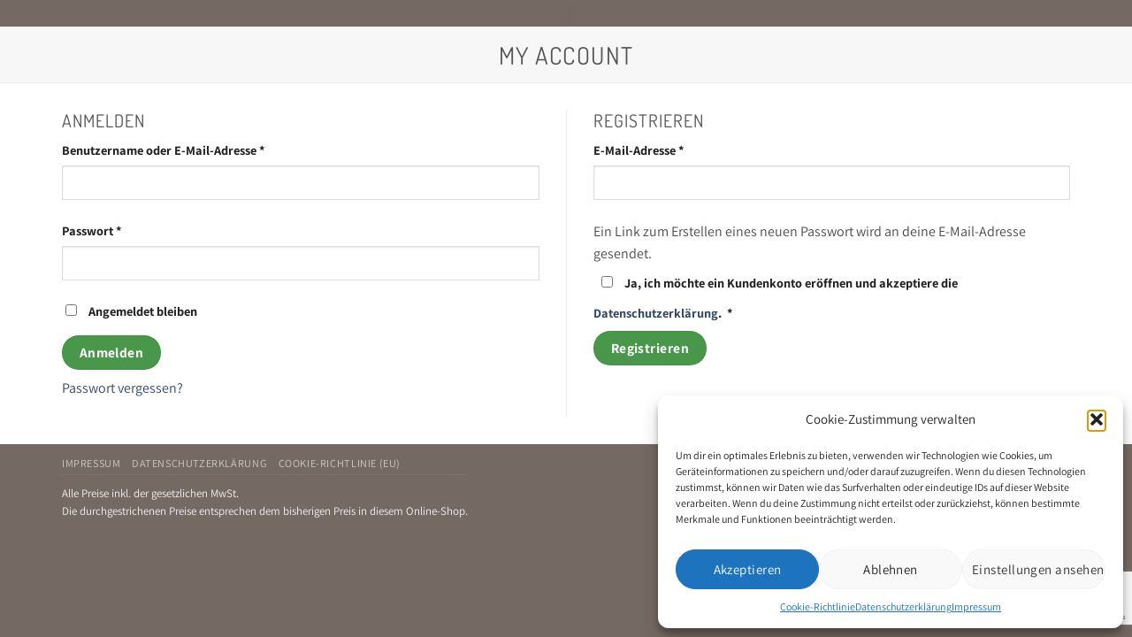

--- FILE ---
content_type: text/html; charset=utf-8
request_url: https://www.google.com/recaptcha/api2/anchor?ar=1&k=6LcPj80UAAAAAD9CCbVW_gMRmmklgcoV3qq15e92&co=aHR0cHM6Ly9wZXJsZW5raW5kZXJ3ZWx0LmRlOjQ0Mw..&hl=en&v=PoyoqOPhxBO7pBk68S4YbpHZ&size=invisible&anchor-ms=20000&execute-ms=30000&cb=dz5ddtlrwxyq
body_size: 49836
content:
<!DOCTYPE HTML><html dir="ltr" lang="en"><head><meta http-equiv="Content-Type" content="text/html; charset=UTF-8">
<meta http-equiv="X-UA-Compatible" content="IE=edge">
<title>reCAPTCHA</title>
<style type="text/css">
/* cyrillic-ext */
@font-face {
  font-family: 'Roboto';
  font-style: normal;
  font-weight: 400;
  font-stretch: 100%;
  src: url(//fonts.gstatic.com/s/roboto/v48/KFO7CnqEu92Fr1ME7kSn66aGLdTylUAMa3GUBHMdazTgWw.woff2) format('woff2');
  unicode-range: U+0460-052F, U+1C80-1C8A, U+20B4, U+2DE0-2DFF, U+A640-A69F, U+FE2E-FE2F;
}
/* cyrillic */
@font-face {
  font-family: 'Roboto';
  font-style: normal;
  font-weight: 400;
  font-stretch: 100%;
  src: url(//fonts.gstatic.com/s/roboto/v48/KFO7CnqEu92Fr1ME7kSn66aGLdTylUAMa3iUBHMdazTgWw.woff2) format('woff2');
  unicode-range: U+0301, U+0400-045F, U+0490-0491, U+04B0-04B1, U+2116;
}
/* greek-ext */
@font-face {
  font-family: 'Roboto';
  font-style: normal;
  font-weight: 400;
  font-stretch: 100%;
  src: url(//fonts.gstatic.com/s/roboto/v48/KFO7CnqEu92Fr1ME7kSn66aGLdTylUAMa3CUBHMdazTgWw.woff2) format('woff2');
  unicode-range: U+1F00-1FFF;
}
/* greek */
@font-face {
  font-family: 'Roboto';
  font-style: normal;
  font-weight: 400;
  font-stretch: 100%;
  src: url(//fonts.gstatic.com/s/roboto/v48/KFO7CnqEu92Fr1ME7kSn66aGLdTylUAMa3-UBHMdazTgWw.woff2) format('woff2');
  unicode-range: U+0370-0377, U+037A-037F, U+0384-038A, U+038C, U+038E-03A1, U+03A3-03FF;
}
/* math */
@font-face {
  font-family: 'Roboto';
  font-style: normal;
  font-weight: 400;
  font-stretch: 100%;
  src: url(//fonts.gstatic.com/s/roboto/v48/KFO7CnqEu92Fr1ME7kSn66aGLdTylUAMawCUBHMdazTgWw.woff2) format('woff2');
  unicode-range: U+0302-0303, U+0305, U+0307-0308, U+0310, U+0312, U+0315, U+031A, U+0326-0327, U+032C, U+032F-0330, U+0332-0333, U+0338, U+033A, U+0346, U+034D, U+0391-03A1, U+03A3-03A9, U+03B1-03C9, U+03D1, U+03D5-03D6, U+03F0-03F1, U+03F4-03F5, U+2016-2017, U+2034-2038, U+203C, U+2040, U+2043, U+2047, U+2050, U+2057, U+205F, U+2070-2071, U+2074-208E, U+2090-209C, U+20D0-20DC, U+20E1, U+20E5-20EF, U+2100-2112, U+2114-2115, U+2117-2121, U+2123-214F, U+2190, U+2192, U+2194-21AE, U+21B0-21E5, U+21F1-21F2, U+21F4-2211, U+2213-2214, U+2216-22FF, U+2308-230B, U+2310, U+2319, U+231C-2321, U+2336-237A, U+237C, U+2395, U+239B-23B7, U+23D0, U+23DC-23E1, U+2474-2475, U+25AF, U+25B3, U+25B7, U+25BD, U+25C1, U+25CA, U+25CC, U+25FB, U+266D-266F, U+27C0-27FF, U+2900-2AFF, U+2B0E-2B11, U+2B30-2B4C, U+2BFE, U+3030, U+FF5B, U+FF5D, U+1D400-1D7FF, U+1EE00-1EEFF;
}
/* symbols */
@font-face {
  font-family: 'Roboto';
  font-style: normal;
  font-weight: 400;
  font-stretch: 100%;
  src: url(//fonts.gstatic.com/s/roboto/v48/KFO7CnqEu92Fr1ME7kSn66aGLdTylUAMaxKUBHMdazTgWw.woff2) format('woff2');
  unicode-range: U+0001-000C, U+000E-001F, U+007F-009F, U+20DD-20E0, U+20E2-20E4, U+2150-218F, U+2190, U+2192, U+2194-2199, U+21AF, U+21E6-21F0, U+21F3, U+2218-2219, U+2299, U+22C4-22C6, U+2300-243F, U+2440-244A, U+2460-24FF, U+25A0-27BF, U+2800-28FF, U+2921-2922, U+2981, U+29BF, U+29EB, U+2B00-2BFF, U+4DC0-4DFF, U+FFF9-FFFB, U+10140-1018E, U+10190-1019C, U+101A0, U+101D0-101FD, U+102E0-102FB, U+10E60-10E7E, U+1D2C0-1D2D3, U+1D2E0-1D37F, U+1F000-1F0FF, U+1F100-1F1AD, U+1F1E6-1F1FF, U+1F30D-1F30F, U+1F315, U+1F31C, U+1F31E, U+1F320-1F32C, U+1F336, U+1F378, U+1F37D, U+1F382, U+1F393-1F39F, U+1F3A7-1F3A8, U+1F3AC-1F3AF, U+1F3C2, U+1F3C4-1F3C6, U+1F3CA-1F3CE, U+1F3D4-1F3E0, U+1F3ED, U+1F3F1-1F3F3, U+1F3F5-1F3F7, U+1F408, U+1F415, U+1F41F, U+1F426, U+1F43F, U+1F441-1F442, U+1F444, U+1F446-1F449, U+1F44C-1F44E, U+1F453, U+1F46A, U+1F47D, U+1F4A3, U+1F4B0, U+1F4B3, U+1F4B9, U+1F4BB, U+1F4BF, U+1F4C8-1F4CB, U+1F4D6, U+1F4DA, U+1F4DF, U+1F4E3-1F4E6, U+1F4EA-1F4ED, U+1F4F7, U+1F4F9-1F4FB, U+1F4FD-1F4FE, U+1F503, U+1F507-1F50B, U+1F50D, U+1F512-1F513, U+1F53E-1F54A, U+1F54F-1F5FA, U+1F610, U+1F650-1F67F, U+1F687, U+1F68D, U+1F691, U+1F694, U+1F698, U+1F6AD, U+1F6B2, U+1F6B9-1F6BA, U+1F6BC, U+1F6C6-1F6CF, U+1F6D3-1F6D7, U+1F6E0-1F6EA, U+1F6F0-1F6F3, U+1F6F7-1F6FC, U+1F700-1F7FF, U+1F800-1F80B, U+1F810-1F847, U+1F850-1F859, U+1F860-1F887, U+1F890-1F8AD, U+1F8B0-1F8BB, U+1F8C0-1F8C1, U+1F900-1F90B, U+1F93B, U+1F946, U+1F984, U+1F996, U+1F9E9, U+1FA00-1FA6F, U+1FA70-1FA7C, U+1FA80-1FA89, U+1FA8F-1FAC6, U+1FACE-1FADC, U+1FADF-1FAE9, U+1FAF0-1FAF8, U+1FB00-1FBFF;
}
/* vietnamese */
@font-face {
  font-family: 'Roboto';
  font-style: normal;
  font-weight: 400;
  font-stretch: 100%;
  src: url(//fonts.gstatic.com/s/roboto/v48/KFO7CnqEu92Fr1ME7kSn66aGLdTylUAMa3OUBHMdazTgWw.woff2) format('woff2');
  unicode-range: U+0102-0103, U+0110-0111, U+0128-0129, U+0168-0169, U+01A0-01A1, U+01AF-01B0, U+0300-0301, U+0303-0304, U+0308-0309, U+0323, U+0329, U+1EA0-1EF9, U+20AB;
}
/* latin-ext */
@font-face {
  font-family: 'Roboto';
  font-style: normal;
  font-weight: 400;
  font-stretch: 100%;
  src: url(//fonts.gstatic.com/s/roboto/v48/KFO7CnqEu92Fr1ME7kSn66aGLdTylUAMa3KUBHMdazTgWw.woff2) format('woff2');
  unicode-range: U+0100-02BA, U+02BD-02C5, U+02C7-02CC, U+02CE-02D7, U+02DD-02FF, U+0304, U+0308, U+0329, U+1D00-1DBF, U+1E00-1E9F, U+1EF2-1EFF, U+2020, U+20A0-20AB, U+20AD-20C0, U+2113, U+2C60-2C7F, U+A720-A7FF;
}
/* latin */
@font-face {
  font-family: 'Roboto';
  font-style: normal;
  font-weight: 400;
  font-stretch: 100%;
  src: url(//fonts.gstatic.com/s/roboto/v48/KFO7CnqEu92Fr1ME7kSn66aGLdTylUAMa3yUBHMdazQ.woff2) format('woff2');
  unicode-range: U+0000-00FF, U+0131, U+0152-0153, U+02BB-02BC, U+02C6, U+02DA, U+02DC, U+0304, U+0308, U+0329, U+2000-206F, U+20AC, U+2122, U+2191, U+2193, U+2212, U+2215, U+FEFF, U+FFFD;
}
/* cyrillic-ext */
@font-face {
  font-family: 'Roboto';
  font-style: normal;
  font-weight: 500;
  font-stretch: 100%;
  src: url(//fonts.gstatic.com/s/roboto/v48/KFO7CnqEu92Fr1ME7kSn66aGLdTylUAMa3GUBHMdazTgWw.woff2) format('woff2');
  unicode-range: U+0460-052F, U+1C80-1C8A, U+20B4, U+2DE0-2DFF, U+A640-A69F, U+FE2E-FE2F;
}
/* cyrillic */
@font-face {
  font-family: 'Roboto';
  font-style: normal;
  font-weight: 500;
  font-stretch: 100%;
  src: url(//fonts.gstatic.com/s/roboto/v48/KFO7CnqEu92Fr1ME7kSn66aGLdTylUAMa3iUBHMdazTgWw.woff2) format('woff2');
  unicode-range: U+0301, U+0400-045F, U+0490-0491, U+04B0-04B1, U+2116;
}
/* greek-ext */
@font-face {
  font-family: 'Roboto';
  font-style: normal;
  font-weight: 500;
  font-stretch: 100%;
  src: url(//fonts.gstatic.com/s/roboto/v48/KFO7CnqEu92Fr1ME7kSn66aGLdTylUAMa3CUBHMdazTgWw.woff2) format('woff2');
  unicode-range: U+1F00-1FFF;
}
/* greek */
@font-face {
  font-family: 'Roboto';
  font-style: normal;
  font-weight: 500;
  font-stretch: 100%;
  src: url(//fonts.gstatic.com/s/roboto/v48/KFO7CnqEu92Fr1ME7kSn66aGLdTylUAMa3-UBHMdazTgWw.woff2) format('woff2');
  unicode-range: U+0370-0377, U+037A-037F, U+0384-038A, U+038C, U+038E-03A1, U+03A3-03FF;
}
/* math */
@font-face {
  font-family: 'Roboto';
  font-style: normal;
  font-weight: 500;
  font-stretch: 100%;
  src: url(//fonts.gstatic.com/s/roboto/v48/KFO7CnqEu92Fr1ME7kSn66aGLdTylUAMawCUBHMdazTgWw.woff2) format('woff2');
  unicode-range: U+0302-0303, U+0305, U+0307-0308, U+0310, U+0312, U+0315, U+031A, U+0326-0327, U+032C, U+032F-0330, U+0332-0333, U+0338, U+033A, U+0346, U+034D, U+0391-03A1, U+03A3-03A9, U+03B1-03C9, U+03D1, U+03D5-03D6, U+03F0-03F1, U+03F4-03F5, U+2016-2017, U+2034-2038, U+203C, U+2040, U+2043, U+2047, U+2050, U+2057, U+205F, U+2070-2071, U+2074-208E, U+2090-209C, U+20D0-20DC, U+20E1, U+20E5-20EF, U+2100-2112, U+2114-2115, U+2117-2121, U+2123-214F, U+2190, U+2192, U+2194-21AE, U+21B0-21E5, U+21F1-21F2, U+21F4-2211, U+2213-2214, U+2216-22FF, U+2308-230B, U+2310, U+2319, U+231C-2321, U+2336-237A, U+237C, U+2395, U+239B-23B7, U+23D0, U+23DC-23E1, U+2474-2475, U+25AF, U+25B3, U+25B7, U+25BD, U+25C1, U+25CA, U+25CC, U+25FB, U+266D-266F, U+27C0-27FF, U+2900-2AFF, U+2B0E-2B11, U+2B30-2B4C, U+2BFE, U+3030, U+FF5B, U+FF5D, U+1D400-1D7FF, U+1EE00-1EEFF;
}
/* symbols */
@font-face {
  font-family: 'Roboto';
  font-style: normal;
  font-weight: 500;
  font-stretch: 100%;
  src: url(//fonts.gstatic.com/s/roboto/v48/KFO7CnqEu92Fr1ME7kSn66aGLdTylUAMaxKUBHMdazTgWw.woff2) format('woff2');
  unicode-range: U+0001-000C, U+000E-001F, U+007F-009F, U+20DD-20E0, U+20E2-20E4, U+2150-218F, U+2190, U+2192, U+2194-2199, U+21AF, U+21E6-21F0, U+21F3, U+2218-2219, U+2299, U+22C4-22C6, U+2300-243F, U+2440-244A, U+2460-24FF, U+25A0-27BF, U+2800-28FF, U+2921-2922, U+2981, U+29BF, U+29EB, U+2B00-2BFF, U+4DC0-4DFF, U+FFF9-FFFB, U+10140-1018E, U+10190-1019C, U+101A0, U+101D0-101FD, U+102E0-102FB, U+10E60-10E7E, U+1D2C0-1D2D3, U+1D2E0-1D37F, U+1F000-1F0FF, U+1F100-1F1AD, U+1F1E6-1F1FF, U+1F30D-1F30F, U+1F315, U+1F31C, U+1F31E, U+1F320-1F32C, U+1F336, U+1F378, U+1F37D, U+1F382, U+1F393-1F39F, U+1F3A7-1F3A8, U+1F3AC-1F3AF, U+1F3C2, U+1F3C4-1F3C6, U+1F3CA-1F3CE, U+1F3D4-1F3E0, U+1F3ED, U+1F3F1-1F3F3, U+1F3F5-1F3F7, U+1F408, U+1F415, U+1F41F, U+1F426, U+1F43F, U+1F441-1F442, U+1F444, U+1F446-1F449, U+1F44C-1F44E, U+1F453, U+1F46A, U+1F47D, U+1F4A3, U+1F4B0, U+1F4B3, U+1F4B9, U+1F4BB, U+1F4BF, U+1F4C8-1F4CB, U+1F4D6, U+1F4DA, U+1F4DF, U+1F4E3-1F4E6, U+1F4EA-1F4ED, U+1F4F7, U+1F4F9-1F4FB, U+1F4FD-1F4FE, U+1F503, U+1F507-1F50B, U+1F50D, U+1F512-1F513, U+1F53E-1F54A, U+1F54F-1F5FA, U+1F610, U+1F650-1F67F, U+1F687, U+1F68D, U+1F691, U+1F694, U+1F698, U+1F6AD, U+1F6B2, U+1F6B9-1F6BA, U+1F6BC, U+1F6C6-1F6CF, U+1F6D3-1F6D7, U+1F6E0-1F6EA, U+1F6F0-1F6F3, U+1F6F7-1F6FC, U+1F700-1F7FF, U+1F800-1F80B, U+1F810-1F847, U+1F850-1F859, U+1F860-1F887, U+1F890-1F8AD, U+1F8B0-1F8BB, U+1F8C0-1F8C1, U+1F900-1F90B, U+1F93B, U+1F946, U+1F984, U+1F996, U+1F9E9, U+1FA00-1FA6F, U+1FA70-1FA7C, U+1FA80-1FA89, U+1FA8F-1FAC6, U+1FACE-1FADC, U+1FADF-1FAE9, U+1FAF0-1FAF8, U+1FB00-1FBFF;
}
/* vietnamese */
@font-face {
  font-family: 'Roboto';
  font-style: normal;
  font-weight: 500;
  font-stretch: 100%;
  src: url(//fonts.gstatic.com/s/roboto/v48/KFO7CnqEu92Fr1ME7kSn66aGLdTylUAMa3OUBHMdazTgWw.woff2) format('woff2');
  unicode-range: U+0102-0103, U+0110-0111, U+0128-0129, U+0168-0169, U+01A0-01A1, U+01AF-01B0, U+0300-0301, U+0303-0304, U+0308-0309, U+0323, U+0329, U+1EA0-1EF9, U+20AB;
}
/* latin-ext */
@font-face {
  font-family: 'Roboto';
  font-style: normal;
  font-weight: 500;
  font-stretch: 100%;
  src: url(//fonts.gstatic.com/s/roboto/v48/KFO7CnqEu92Fr1ME7kSn66aGLdTylUAMa3KUBHMdazTgWw.woff2) format('woff2');
  unicode-range: U+0100-02BA, U+02BD-02C5, U+02C7-02CC, U+02CE-02D7, U+02DD-02FF, U+0304, U+0308, U+0329, U+1D00-1DBF, U+1E00-1E9F, U+1EF2-1EFF, U+2020, U+20A0-20AB, U+20AD-20C0, U+2113, U+2C60-2C7F, U+A720-A7FF;
}
/* latin */
@font-face {
  font-family: 'Roboto';
  font-style: normal;
  font-weight: 500;
  font-stretch: 100%;
  src: url(//fonts.gstatic.com/s/roboto/v48/KFO7CnqEu92Fr1ME7kSn66aGLdTylUAMa3yUBHMdazQ.woff2) format('woff2');
  unicode-range: U+0000-00FF, U+0131, U+0152-0153, U+02BB-02BC, U+02C6, U+02DA, U+02DC, U+0304, U+0308, U+0329, U+2000-206F, U+20AC, U+2122, U+2191, U+2193, U+2212, U+2215, U+FEFF, U+FFFD;
}
/* cyrillic-ext */
@font-face {
  font-family: 'Roboto';
  font-style: normal;
  font-weight: 900;
  font-stretch: 100%;
  src: url(//fonts.gstatic.com/s/roboto/v48/KFO7CnqEu92Fr1ME7kSn66aGLdTylUAMa3GUBHMdazTgWw.woff2) format('woff2');
  unicode-range: U+0460-052F, U+1C80-1C8A, U+20B4, U+2DE0-2DFF, U+A640-A69F, U+FE2E-FE2F;
}
/* cyrillic */
@font-face {
  font-family: 'Roboto';
  font-style: normal;
  font-weight: 900;
  font-stretch: 100%;
  src: url(//fonts.gstatic.com/s/roboto/v48/KFO7CnqEu92Fr1ME7kSn66aGLdTylUAMa3iUBHMdazTgWw.woff2) format('woff2');
  unicode-range: U+0301, U+0400-045F, U+0490-0491, U+04B0-04B1, U+2116;
}
/* greek-ext */
@font-face {
  font-family: 'Roboto';
  font-style: normal;
  font-weight: 900;
  font-stretch: 100%;
  src: url(//fonts.gstatic.com/s/roboto/v48/KFO7CnqEu92Fr1ME7kSn66aGLdTylUAMa3CUBHMdazTgWw.woff2) format('woff2');
  unicode-range: U+1F00-1FFF;
}
/* greek */
@font-face {
  font-family: 'Roboto';
  font-style: normal;
  font-weight: 900;
  font-stretch: 100%;
  src: url(//fonts.gstatic.com/s/roboto/v48/KFO7CnqEu92Fr1ME7kSn66aGLdTylUAMa3-UBHMdazTgWw.woff2) format('woff2');
  unicode-range: U+0370-0377, U+037A-037F, U+0384-038A, U+038C, U+038E-03A1, U+03A3-03FF;
}
/* math */
@font-face {
  font-family: 'Roboto';
  font-style: normal;
  font-weight: 900;
  font-stretch: 100%;
  src: url(//fonts.gstatic.com/s/roboto/v48/KFO7CnqEu92Fr1ME7kSn66aGLdTylUAMawCUBHMdazTgWw.woff2) format('woff2');
  unicode-range: U+0302-0303, U+0305, U+0307-0308, U+0310, U+0312, U+0315, U+031A, U+0326-0327, U+032C, U+032F-0330, U+0332-0333, U+0338, U+033A, U+0346, U+034D, U+0391-03A1, U+03A3-03A9, U+03B1-03C9, U+03D1, U+03D5-03D6, U+03F0-03F1, U+03F4-03F5, U+2016-2017, U+2034-2038, U+203C, U+2040, U+2043, U+2047, U+2050, U+2057, U+205F, U+2070-2071, U+2074-208E, U+2090-209C, U+20D0-20DC, U+20E1, U+20E5-20EF, U+2100-2112, U+2114-2115, U+2117-2121, U+2123-214F, U+2190, U+2192, U+2194-21AE, U+21B0-21E5, U+21F1-21F2, U+21F4-2211, U+2213-2214, U+2216-22FF, U+2308-230B, U+2310, U+2319, U+231C-2321, U+2336-237A, U+237C, U+2395, U+239B-23B7, U+23D0, U+23DC-23E1, U+2474-2475, U+25AF, U+25B3, U+25B7, U+25BD, U+25C1, U+25CA, U+25CC, U+25FB, U+266D-266F, U+27C0-27FF, U+2900-2AFF, U+2B0E-2B11, U+2B30-2B4C, U+2BFE, U+3030, U+FF5B, U+FF5D, U+1D400-1D7FF, U+1EE00-1EEFF;
}
/* symbols */
@font-face {
  font-family: 'Roboto';
  font-style: normal;
  font-weight: 900;
  font-stretch: 100%;
  src: url(//fonts.gstatic.com/s/roboto/v48/KFO7CnqEu92Fr1ME7kSn66aGLdTylUAMaxKUBHMdazTgWw.woff2) format('woff2');
  unicode-range: U+0001-000C, U+000E-001F, U+007F-009F, U+20DD-20E0, U+20E2-20E4, U+2150-218F, U+2190, U+2192, U+2194-2199, U+21AF, U+21E6-21F0, U+21F3, U+2218-2219, U+2299, U+22C4-22C6, U+2300-243F, U+2440-244A, U+2460-24FF, U+25A0-27BF, U+2800-28FF, U+2921-2922, U+2981, U+29BF, U+29EB, U+2B00-2BFF, U+4DC0-4DFF, U+FFF9-FFFB, U+10140-1018E, U+10190-1019C, U+101A0, U+101D0-101FD, U+102E0-102FB, U+10E60-10E7E, U+1D2C0-1D2D3, U+1D2E0-1D37F, U+1F000-1F0FF, U+1F100-1F1AD, U+1F1E6-1F1FF, U+1F30D-1F30F, U+1F315, U+1F31C, U+1F31E, U+1F320-1F32C, U+1F336, U+1F378, U+1F37D, U+1F382, U+1F393-1F39F, U+1F3A7-1F3A8, U+1F3AC-1F3AF, U+1F3C2, U+1F3C4-1F3C6, U+1F3CA-1F3CE, U+1F3D4-1F3E0, U+1F3ED, U+1F3F1-1F3F3, U+1F3F5-1F3F7, U+1F408, U+1F415, U+1F41F, U+1F426, U+1F43F, U+1F441-1F442, U+1F444, U+1F446-1F449, U+1F44C-1F44E, U+1F453, U+1F46A, U+1F47D, U+1F4A3, U+1F4B0, U+1F4B3, U+1F4B9, U+1F4BB, U+1F4BF, U+1F4C8-1F4CB, U+1F4D6, U+1F4DA, U+1F4DF, U+1F4E3-1F4E6, U+1F4EA-1F4ED, U+1F4F7, U+1F4F9-1F4FB, U+1F4FD-1F4FE, U+1F503, U+1F507-1F50B, U+1F50D, U+1F512-1F513, U+1F53E-1F54A, U+1F54F-1F5FA, U+1F610, U+1F650-1F67F, U+1F687, U+1F68D, U+1F691, U+1F694, U+1F698, U+1F6AD, U+1F6B2, U+1F6B9-1F6BA, U+1F6BC, U+1F6C6-1F6CF, U+1F6D3-1F6D7, U+1F6E0-1F6EA, U+1F6F0-1F6F3, U+1F6F7-1F6FC, U+1F700-1F7FF, U+1F800-1F80B, U+1F810-1F847, U+1F850-1F859, U+1F860-1F887, U+1F890-1F8AD, U+1F8B0-1F8BB, U+1F8C0-1F8C1, U+1F900-1F90B, U+1F93B, U+1F946, U+1F984, U+1F996, U+1F9E9, U+1FA00-1FA6F, U+1FA70-1FA7C, U+1FA80-1FA89, U+1FA8F-1FAC6, U+1FACE-1FADC, U+1FADF-1FAE9, U+1FAF0-1FAF8, U+1FB00-1FBFF;
}
/* vietnamese */
@font-face {
  font-family: 'Roboto';
  font-style: normal;
  font-weight: 900;
  font-stretch: 100%;
  src: url(//fonts.gstatic.com/s/roboto/v48/KFO7CnqEu92Fr1ME7kSn66aGLdTylUAMa3OUBHMdazTgWw.woff2) format('woff2');
  unicode-range: U+0102-0103, U+0110-0111, U+0128-0129, U+0168-0169, U+01A0-01A1, U+01AF-01B0, U+0300-0301, U+0303-0304, U+0308-0309, U+0323, U+0329, U+1EA0-1EF9, U+20AB;
}
/* latin-ext */
@font-face {
  font-family: 'Roboto';
  font-style: normal;
  font-weight: 900;
  font-stretch: 100%;
  src: url(//fonts.gstatic.com/s/roboto/v48/KFO7CnqEu92Fr1ME7kSn66aGLdTylUAMa3KUBHMdazTgWw.woff2) format('woff2');
  unicode-range: U+0100-02BA, U+02BD-02C5, U+02C7-02CC, U+02CE-02D7, U+02DD-02FF, U+0304, U+0308, U+0329, U+1D00-1DBF, U+1E00-1E9F, U+1EF2-1EFF, U+2020, U+20A0-20AB, U+20AD-20C0, U+2113, U+2C60-2C7F, U+A720-A7FF;
}
/* latin */
@font-face {
  font-family: 'Roboto';
  font-style: normal;
  font-weight: 900;
  font-stretch: 100%;
  src: url(//fonts.gstatic.com/s/roboto/v48/KFO7CnqEu92Fr1ME7kSn66aGLdTylUAMa3yUBHMdazQ.woff2) format('woff2');
  unicode-range: U+0000-00FF, U+0131, U+0152-0153, U+02BB-02BC, U+02C6, U+02DA, U+02DC, U+0304, U+0308, U+0329, U+2000-206F, U+20AC, U+2122, U+2191, U+2193, U+2212, U+2215, U+FEFF, U+FFFD;
}

</style>
<link rel="stylesheet" type="text/css" href="https://www.gstatic.com/recaptcha/releases/PoyoqOPhxBO7pBk68S4YbpHZ/styles__ltr.css">
<script nonce="cjT29pHMIRVS7NK7G8W37Q" type="text/javascript">window['__recaptcha_api'] = 'https://www.google.com/recaptcha/api2/';</script>
<script type="text/javascript" src="https://www.gstatic.com/recaptcha/releases/PoyoqOPhxBO7pBk68S4YbpHZ/recaptcha__en.js" nonce="cjT29pHMIRVS7NK7G8W37Q">
      
    </script></head>
<body><div id="rc-anchor-alert" class="rc-anchor-alert"></div>
<input type="hidden" id="recaptcha-token" value="[base64]">
<script type="text/javascript" nonce="cjT29pHMIRVS7NK7G8W37Q">
      recaptcha.anchor.Main.init("[\x22ainput\x22,[\x22bgdata\x22,\x22\x22,\[base64]/[base64]/[base64]/[base64]/cjw8ejpyPj4+eil9Y2F0Y2gobCl7dGhyb3cgbDt9fSxIPWZ1bmN0aW9uKHcsdCx6KXtpZih3PT0xOTR8fHc9PTIwOCl0LnZbd10/dC52W3ddLmNvbmNhdCh6KTp0LnZbd109b2Yoeix0KTtlbHNle2lmKHQuYkImJnchPTMxNylyZXR1cm47dz09NjZ8fHc9PTEyMnx8dz09NDcwfHx3PT00NHx8dz09NDE2fHx3PT0zOTd8fHc9PTQyMXx8dz09Njh8fHc9PTcwfHx3PT0xODQ/[base64]/[base64]/[base64]/bmV3IGRbVl0oSlswXSk6cD09Mj9uZXcgZFtWXShKWzBdLEpbMV0pOnA9PTM/bmV3IGRbVl0oSlswXSxKWzFdLEpbMl0pOnA9PTQ/[base64]/[base64]/[base64]/[base64]\x22,\[base64]\\u003d\x22,\x22C8KAw4/Dl3/DvMOww5fDscO3w6ZKPsOxwowjw48+wp8NWMOaPcO8w63Dp8Ktw7vDunLCvsO0w63Dt8Kiw69gaHYZwojCq1TDhcK8bGR2aMOzUwdAw5rDmMO4w6jDgilUwqMSw4JgwpfDnMK+CGs/w4LDhcO+Y8ODw4NLDDDCrcOUBDETw5RWXsK/wrLDryXCgm7CscOYEW3DlMOhw6fDg8OWdmLCosO0w4EIakLCmcKwwrZQwoTCgHRtUHfDuwbCoMObUT7Cl8KKEF9kMsOKPcKZK8O7wpsYw7zCpAxpKMKuHcOsD8K4D8O5VRrCqlXCrmzDpcKQLsOZKcKpw7RCdMKSe8O8wqY/wowLFUobUMOFaT7CrsKuwqTDqsKyw5rCpMOlB8K4csOCSMOlJ8OCwoZawoLCmhvCmnl5QV/[base64]/XmTDicO1w4c3w6ZHwqRPLi/[base64]/DqsKJfwEtwpIQwro6T8Oaw4xVw7TDmsKyAC4ab0onVjYOLgjDusObH1V2w4fDh8O/w5bDg8Ogw4Z7w6zCi8O/w7LDkMOAHH55w7JTGMOFw6nDlhDDrMOxw5YgwohUIcODAcKjenPDrcKDwrfDoEUKRToyw44cTMK5w43CtsOmdFV5w5ZABcO2bUvDqsKKwoRhPcO1blXDvcKSG8KUJlc9QcK7EzMXCg0twoTDocOkKcObwq1aegjCmE3ChMK3cRAAwo0fAsOkJT/DucKuWSBrw5bDkcKUClN+E8KlwoJYEwliCcK1Xk7CqXfDgipyYnzDvikdw6htwq8BKgIAZX/DksOywppjdsOoLS5XJMKpeXxPwqoxwofDgFlfRGbDqjnDn8KNG8KowqfCoEBEecOMwqB4bsKNJQzDhXgsPnYGG1/CsMOLw7vDqcKawprDlMOJRcKUe3AFw7TCoXtVwp8DQcKha0LCucKowp/CpcO2w5DDvMO1BsKLD8OGw4bChSfCgcKIw6tcV3Bwwo7DuMOwbMOZMsK+AMK/wok/DE44Qx5MalTDogHDv0XCucKLwoDCmXfDksOseMKVd8OKJigLwpEoAF8jwrQMwr3ChcOSwoZ9QWbDp8OpwrLCuFvDp8OSwqRRaMOxwq9wCcOPSGbCjCN/woBEYEPDvgrCuSvCrsOYGcK+ISvDisOwwrTDvWZ8w67Cv8OwwqLCtsOBScKjH195BMKlw7xnCGjCgh/Cp2rDhcORPwwTwr9wVid8U8K8woPCm8OJaArCgjQFWwo4FlnDhlxVOhPDjVbDiwpiBm/CncOkwo7DjMKZwqHCiWM+w7/CpsKHwqoIMcOfdcKlw7I8w6R0w5HDmMOQwr1DLFlVSsKjYhYkw5ZfwqRFSwt3QzHCmnzCv8K5wqFTHihOwqLDsMOww7Iew4zCr8OqwrU2b8OkYV7DrCQPYFzCli/DisOcwq0nwoh5DxJGworCuwtjdnl8XMO5w4DDoxrDpcOmPcOrVDVyf1DCqGHCgMKow6/Dg27CoMKZLMKCw4Ejw57DssO4w5x8OMOkHcK8w5LCngNUISHDnD7ConnDtcKAeMO2dHgJw5hBGWbCncK3B8OPw4IDwp8gw48CwrLDucKBwrrDr2cZL3vDq8KywqrDtsOnwpPDnBgzwrt/[base64]/DiTXDncKEW8Opw5LDtCUkS3nDhz1oa0nDpF5Bw7I4SMKbwqBwYMK8wrANwpcUBMK9UMKzw4rCoMKUwpMNJn7DjV7CljcgWl8gw4MvwozCscK5w6kvTcO8w57Crg/CqznDlX3Cs8K9wodsw7DDuMOcScOvQcKSw7QLwoYhEDfDpsO8w7vCqsKNCULDhcK9wq3DjB1Fw7I8w7V/woJ0H3MUw6fDr8KJCDl4w6ByaRpNIMKrRsOTwrU+WUbDj8OEUlDCkmgcLcOVH0bCvMOLO8KbVxZ1RmHDksK3bWtow4zCkDLCksOfGw3Di8KVLltOw7Vxwro1w5Imw79HTsOIL2nDqsK1EcOqEEZpwrvDvg/[base64]/DmVtgXcKTBsOBVsKBw6Agwp0rw692w4FBNXYrdTfClH01wp7Dq8KBJi/[base64]/wonDksK9Q8O9wptowqnDrsOrwoRyw7nCt8OpS8Obw49Ud8O7Z0RUw7fClsOnwoM0Fj/[base64]/CnMKhw5/CmBHDhMOCNmVdZmPCvmRZwqJHwrgpwpXCsXVKNsK6TsOtScOdwoEkBcONwpTCvcO4eCjCvsOswq4YOsK/QUlaw5JlAcODQDMeVQQdw6E6TQ9ETMOsE8OUTMK7wqPDk8OywrxIw6UyMcOBwrJ+bnhAwoDDi10pRsO/dnJRwp7Dm8KIwr9Vw4rCnsOxIcKhw4jDtgvCg8OMAsO2w53DhWnCngnDkcOlwrACwqLDlTnCh8OyV8KqMjfDjMOAA8K1dMOCw6URwqlOw79XPX3Cg3zClDHCm8OVDk1JFyPCkEU0wqhkQj7Cr8O/TjQGK8KYw5h2w6nCu1nDs8ODw4law53DksORwqh7S8O3w5Fuw7bDm8OTdQjCtRXDksOiwpVKUgfCqcOIFyzDu8OrYMKCeCdmesKCw5HDtcKXHQnDlMOUwrUrRQHDisOQN2/CnMOmTxrDmcKWwpR2wpfDmRHDn3Zvwq0NHcOZwop6w5hmB8OUe0gvbFo6SMKFEmEcb8ODw4IUSWXDkE/DvSEAS3Y+w7vCrsOiY8Kaw6QkPMKPwrI0Vx7CkAzCnE1Kw7JDw6/CtQHCqcKcw4/Dsj3Crm7CsRUFf8KxcsKgw5R4X2TCo8KobcKCw4DCigEwwpLDucK/[base64]/Dv8O5wr3CoMKKHHbCj8OFwqTCqVgBWGrCrcOSEcKVC1LDj8KOKcOkMmDDqsOCOsKOZD7DuMKiMMO/w5Ixwq4FwqjClMKxRcOhwoF7woh6aBLCkcO5YcKrwpbCmMOgwqVYw4vCvsOBenUZwobCm8OMwoJWw7fDocKtw5oXwqvCuXzCoEBsNB9sw58AwpTConvCnSHCgEtnUGcQTMOEIsO7wovDjh/CsA/CjMOIcl4+W8KaQyMVwpkVHUhLwrd/wqjCocKYw7fDlcO2Vwxqw5PClsOzw4N3DsKBFirCg8Olw7ATwpIFCirDtMOADQREJD/DvgLCoSAVwoULwr4CZ8OUwrhYI8KXw60ibsKHw4A/DG41FidXworCuCwfdHHCklsvJcKQEgERP0h/VD1XOsOhw7jCt8Kkw6ovwqMUPMOlMMOGwrZMwo/DtMOkKgR0HDrCnMOaw4xPcsOSwrXChxRew4fDvgbCpcKDCcKGwqZgXW9xJ3hmwod/UjTDv8K1HcOpcMK+SMKrwpfDi8Oebk1TCwTCjcONUC/DmnzDgVNGw7tBAMOqwptYw6fCq39Hw4TDisKnwoVxOcKxwqfCk1bDssK7w7MUBzJUwq3Ci8OqwqTCjBMBbEwyGWzCgcK2woLCusOWwoRPwqwrw7nDh8Ocw6NrNHLDtjXCpWYKC33Dg8KKBMKPG3R/wqPDqGQ8CRLCmcK/wpsrV8O0a1ZOGVoKwpRawonCucOmw4jDqTgrw4LCtcKIw67CpDwPbiFJw7HDpXBXwqArHcKge8OCDhYzw5LCnMOcTDtNaQrCicOHXinCsMOOKih4WVgcw7Z7LH3DjcKAfMKqwoM9wrzDu8K9SVPCukdbbQtyL8KrwqbDs1nCt8Opw6QFVFdIwr5rHMK/VMOrwq1DU1QKT8K/wq0DNnV+Jy3DoRPDpcO5NsOUw74kw59kV8OXw6cvbcOhwpcBADPDtcOiRMOCw6nCk8OEwqjCpmjDr8Ozw7MkGcKAScKNPhjCjWnCrcKeDRPDlsKYNMOJFGjDlsKLLQkLwo7DlsOKPMKBJE7Cpz/Ci8KVwprDhBkMfnMEw6cgw7ojw7DChAXDgcKywpHCghwAN0AhwrNaVQEwWCLCvsOON8KoIBVjGCPDusKBOl/DpsKRa0jDncOeIcOUwqgMwqFAdjDCucKqwpPCp8OPw4HDhMOew6vCh8OCwrfDh8ORQMKTMBfDpEHDicOFfcOGw68aCAQSHxHDo1IeMkDDkAM4w7dlP1JsccKawofDucKjwpXCgzDCtWTCjmFvccOjU8KYwrx5BE/ChElfw6R4wqDDtSFywovCkCnClVo+XnbDiSLDkR5Wwok0f8KVEMKJZ2fDs8OTw5vCt8KSwqPCi8O4BMKyQsOzwoBiw5fDq8K/wpMQwqbDgcOKESDCtkoCwoPDrSbCiUHCssOywrM+wqLClnrCtCYbCcOuw6nDhcOIMibDjcOfwqsyw77CsBHCv8KCbMO9wqLDs8KywrsQQcOTHMKHwqTDvyrCk8KhwoPChnPCgi1IYMK7ZcK0YcOiw50cwr/CoQs/GsOAw7/CiG8eFMOVw5DDjcOkAcOEw6vDlMOowoVyaF8Owo8vIMKsw4bCuDEuwq/ClGXCrQbDnsKaw4YKLcKQwpdVND1hw5nCrlkwVmc/RsKSecO3cRLDjFLCnHApKEsRw5DCrkYSfMKpPsK2TzzDoA1VNsKQwrASUsOAw6ZMVsKrw7fCqGYWAVlDI34hCMKCw6zCvcKBRsK3wotXw6DCuCbCvxNIwpXCrnfCj8K+wqQ8wqHDmGPCuE4xwrcbwrfDqTI3w4c8w5/CnAjCg3Zqcj1IU3tEw5HDnMKINsKrWmNTX8Odw5zDicOAw6LDrcOFwrIKfj/DrTpawoIMXMKYwqzDsEzDmcOmw7QOw4rDksKbWgDCncKPw4fDuGsMCWvCkMOfwp0kWkVtN8OhwojCscKQSyBpw6zCk8Orw4PDq8Kgw58rW8OsSMOrwoAJw77Dgz95dSEyHcO1a27Ck8OadGZpw6LCksKCw4lhJhvCjhfCgcO6e8OpaBzDjAhBw4RxIH/DlMOfaMKTBh9MZcKcGl5SwrASw5bCksOEbiPCqW1lw5TDosOWwrUKwrTDscOrwpbDsFnDjxJIwrPCgsO3woIcHlZrw6BMw5U8w7nDp2lbd3/CiD/DlBRjJgVvOcO0Xn8UwoRzVBR8RxLDoV06w4jDvMK0w6gRNAbDvmIiwp86w5/ClCNsVMKoaDlPwq57NMKqw6sXw4jCrG0kwrXDhcOhMgbDgVjDl0pXwqUwIMKFw44ZwozCs8OVw7HCoxxhR8KQF8OeZSnDmC/[base64]/[base64]/AMOXPFkwCMKNPWFRwp50wohfdMOFwr/[base64]/w6DDsxNqw5jCuR3DjyRlQGjChsOtc2DCm8OoWcOYwqcxwp3Dm0tJwps6w5tAw7zCtMO3RH7Cr8KDwqvDgBLDpMOTwojDvcKFb8OSw7HDpgpqa8Okw5ZVIEo3wojDvj3DqgkEK0PCjTXCs21FdMOnLx54wr0/[base64]/w7R1ExTClMOdwpdmwp/DpCzDoDPCh8OMScO8w5Mvw4tPHGDClkXCgSMRcwLCnlTDlMKlSBjDvV1mw4zCo8OBw5jCoGhBw4ZsD1LCqzcEw5vDr8OqX8O+awJuJU/CsXjCrMOjwp/[base64]/DpGDDhsOaw6TCgijDgyIjHn8Vw6E5IMOsOMKOw5BSw6EXwrzDlMOcw7sbw6zDkXIew7UQYsKkCh3Dtw50w45nwqx5aRjDtTQ9wog/ZsOJw48lJ8OZwrtLw70IXMKacC0cfMOAR8O7cklzw6UgeCbDhcOvWsOswrjCtgXDlFvCo8O8w5fDvnBmSsOcw63CrcKQa8Ogwr0gw5zDnMKHGcKKRsOswrHDncOjNxEXwqYEeMKQNcOwwqrDnMK9CmVsVsKaMsOqwrwHw6nDgMO8e8O/UcK+FTbDtcK1woIJZ8KVPRJbP8O+w6J+wpcAWMOJH8Ouw5tFwqowwofCjsOaCnXDl8OowqlMMWHDm8KhUMO4ZAzCr3PCkcORV1wFB8KeGsKUDh4JJ8KILcOuVcOrdMO4AFURDmRyGcOLUVtNYCjCoFFvw4AHZAdBHsOqfTPCrHVWw7BqwqVQd21Jw5/[base64]/CjcO2cQPCnDrDrMO1w7nCpcKLwq/[base64]/ChBgoHV1wIsKTwrV/[base64]/[base64]/DpsOpIjVjw5BqLsKowrXCvHIoBHA7w47CtQPDvMKYw43CiDfChsOBGzbDrWMbw7tDw5HCo07DtMKBwqfCh8KKcGcmCcO/[base64]/w7spw4otwoBYWznCqsOjwqtDwrfDtBbCnj7CucO5Y8KXUC9ATy0Xw4jDpBItw63DkMKTwpjDixdUJWfCrsOjGcKqwp5bR0YPSMKkGMOmLAJBfVjDvMORa3NiwqYWwrJ0G8K1wo/[base64]/IRHChsKyWXdCwoTCmsKOwqgqw4fDgGvDksKNw4Rowp/DrsKqbsK2woxiXnZWV1HCkMO2HcOXwrfDo3DCh8Ksw7zCpcKbwqnCliMkAhbCqiTChGwYKAJswqwNcsOAH21iwoDCoA/[base64]/Cq28Mwo3DncKFw4TDrcK+RFhWehB4F3oSTHjDmMOeLCwqwpHDgSfDn8OIMyN8w7oIwqVdwrTCicKgw5JbbXBSHMKIf3prw4peTcOaKB3CscK0w51wwoXCoMOcQcOgwp/CkWDClHJVwo7DssOww5XDjlfCjcO1w4TCjsKAEMOlKMOoXMKBwqbCi8OkI8OZwqrDmcKPwql5YVzDnCLCokJWw4ctIsOIwqU+BcObw6ttTMKUAcO6wp8Jw7tqdDDCjsK6aB/[base64]/CvzhXw7twwrfCpzgMwrtVw6nCv8OdWRTCkzxtIcOTwqJMw7s1wr7ChXfDvMKFw7saXG5lwoExw6cnwo0wLH41wr3DjsKlEsOWw4zCnmQdwpE8XzhIw5bCiMKAw4pqw6fDhz0kw4zCiChkUsKPZsOiw6LCnkFcwrPDjxcAGQ7Cmm9Qw4dfw6/CtzQnwocbDCPCqcO5wpjClnzDocORwpQhacKxQMK/[base64]/ClyEQNxTCnzTCoMKBWWNVw6xxwrQhN8O1fxNPwoDDksOHw7kcw7jCiU/DqMO+CywXbWU7w7g1csK5w4TDpFgiw6LCvm86I23Cg8Odw4TCpcKsw5tPwoLCnS8OwpXDv8OaBsK4w50LwprDkHDDhcOQAA1XNMKzw4sYZGU9w7QiPBE8PsKxWsOOw7nDjsK2EQ4tYDwJFcONw4sbwoM5LQ/CllMxw6nDpDNWw7gowrPCnk4sJF7DncO8wp93asOHw4XDmGbDu8KkwoXDssOTbsOAw4PClBIswpBMc8Kzw4TDucKQQDsZwpTDqnHCqMKuPg/Ds8K/wrLCkMOBwqfCnxPDhMKbw53Cjm0AEkAnYwVCVsKAAE8mSwohKQ/CnmnDjlx/wpPDpBcmHMOhw5lbwpzDth/DjSPDjMKPwo57DGMgF8OWZz7CrsOUBiXDs8KFw4sKwpYIG8Oqw7p4RsOvRANTe8KRwrzDmDNWw7XCvjHDhU/[base64]/Cv2IMw7F+w58qwrkOScOhKsOAwpk4VMKVwoYwSBlUwoIOOHlUw7oxA8O6wqvDpzTDi8KEwpPClTXDtgTCr8OgXMOdV8O1w5k+woFWCcK2wrxUXsKQwpd1w7PDrC/CoHxnXzPDnA4BMMKfwoDDnMObZ2fCmgUxwpolwo0/[base64]/wrnCgFcPw4DDrVExXVliw51rQcO0wrzCr2rDqWfDncOmwrYKwqtGYMONw43CnCMyw615JQEZwpdnKA84enh4woFxa8KeDMObGHQWAMKMRz7CrlPCkzbDiMKfwqfCsMOlwoZlwpssQcObV8O8MQELwrpcwo9jLg7DrMOLMHJ7wo/Dn03CrDfCg2XCkRTDtcOpw4Z1wqN5wqNwSjvCjGXDjQnCqsKWKSk0KMORZVYUdG3Dh2QIMybCplRhPcKtwqYTJmckbizCocKQBGpswoDDkgbDnMKuw5cdDjTCkcOXOVHDjR4YWsK2Z0AUw4PDuEfDpMKSw4x0w4Y9BsOiIkTCpMOvw5lLWwDDi8KUTlTCl8KedcK0w4/[base64]/w54nXsKNY8KITSwuwqIEAC7DtFIOHUUHw4LCo8O/[base64]/wq4HGxEYRsKjBlJLCXc6KQs+O8OYKcOADsKfKcK7wr4yPcKSLcO1VlLDgcOEAQfCuCvDnsO6acOyXUd7TcK6QD7Cj8KATsO7w4V5TsOJdUrCkF8oYcK0wrDDtk/DtcKODGomKhTDgx1hw4gDU8K/w7LDoB1uwpw9wrHDhl3CrEbClh3DmMK8woINMcKLIMOgw7hawpzCvAnDhsKvwobDrcOMWcOGVMO6Mm0vwp7CjGDCojzDjFxNw4xYw6DDjsKRw7JcMsKUXsOKw4fCusKodsKnw6TCgkfCm1DCryLDmV1Rw5oZW8KPw6xpbX0zw7/DinV+URDDhjHCsMOBbUYxw7HCqzrDlVxpw4p/[base64]/DixTDsH7DnR/DnCXDjsOneMKJwqTDvcKcwobDrsOCwp7DrTLCtMKXBsOaKkXCiMOnHsOfw60MHhxNUsOlAMKUSC4vT2/DusKfwqXCpcO8wqouw6EmZwjDgFrCgWzDrMOOw5vDlkscwqAxbyAdw4XDgAnDtwlADVnDsTtqwojDhkHCusOlwonCqCnDm8Ofw6tYwpEuw6lZw7vDlcONw5PCryREEwRuaDI6wqHDqsO2wobCi8K/w5HDtULCrBc2dQhyM8OPeXjDnAkGw67CmsKPdcOPwoNuKcKMwq3CgsONwoo8w6LDqsOtw7PDlsKFT8KNaiXCgcKUw43CqDzDvWjDgsK1wqPDmWBdwrkRw49Hwr3DgMOecxhnQwDDssO+Oi7ChcKpw6HDh2QRw4LDlVHDrMKSwrXCmX/CmQ8pJHskworDtWPDvmFkdcO3woRjNz/DsQgnY8K5w6XDvm1Rwo/CqcOUQTXCvWDDtcKUY8OMfm/DoMOgBQosbUMhVkBxwoPCtAzCqD13w7LCswrCq0R7R8Kyw7fDnEnDsFEhw5fDu8O8Eg/CmcO4XcOmCVI4KR/[base64]/Cl3LDoELCqGzChxpNwq9zw4TDrB/DrgwYDsOdasKQwpwVw411HlvCvShHw5xLL8K0bwtgwrd6wolrwrQ8wqrDisOFwpjDmcKkwr15w4hWw4rDl8KMehfCnsOmHcOxwp1MTcK+dAQTw79Bw7XCqMKkLFB5wq8zw7vCgUxJw6d3HyoDeMKIGSvCuMOIwojDkUjCnjU7XGMmP8K9TsO/w6XDkyhBSWvCtcOiI8OgXUM3Lg51w63CvWUUVVY/w4LCrcOswoFOwrrDmUoHSS1Tw6jDpwUUwqbCp8OKw6Muw5cCFmTCgMOOfcOlw7UCAcOxw48NVCXDuMO9fMOgW8OPRhXCkUvCuhzDoUnCkcKIIcKcB8OhAALDuxPDgCDCkMOYwpnCjMKHw6UCccOOw7VhGB7Dr1nCtE7CoHPDjyEacmfDj8OgwovDgcKCwoPChU1TV3/DkXwgWcOlw5XDssKmworCjBTCjy8CVlMwAltedg7Dqk/CkcOWwrzCi8K9CMOIwrDCvcObYD/Dk2LDlFDCicO0O8OnwqzDhsKlwqrDgMKEBB1nw7tPw5/[base64]/CrAIgw7VLwpLCkMKLwrE4GcKAw4V3w7VHKhoVwpZyIXkRw7nDqRbDu8O0P8OxJsOVXUYyWTVLwoHCpsOtwqVSB8O7wqthwoMWw7zCh8OKFzFnIV7Ck8Omwo7CpGrDkcO6HsKbCcOCTjzCrsKDYcOFR8K0Rx/[base64]/w5TCk2fCkMKXw53DiWvCnMKUwp3DosKUacOEUQ7Cp8OXFcKfKjBvYkNecRvCk0xfw5jCg27CpkfDhsO0FcOPTlAkByTDlsOIw7sSHTrCqsOLwqvDn8O6wpR8OsKxw4IVEMKOJMO0YMOYw5jDpMKIcHzCnxdyKQsfwpUhNsOLQnYCccOawq/[base64]/cynCkcOaC8OeOVdQw5BEXH1xEyYZwpJqV2I2w7EUw717GsOjwoloesKIwojCqU5lZ8KWwo7CksORbcOHYsOKdn/DnsK6wpFxw7R3wr0iYcOAw7M9w6vCgcKcScO7bnnDocKSwo7DjsOGMMOlF8Oww6Y5wqQLZGY/wrzDi8O/[base64]/DtHLDgMK6wpptw7oCw6t0woMzwpQ3SAHCuDZTfzkUFcKHQXjCj8OIFk/CvUNFPXhCw6QFwobCnhIHw6MKRmDCvSd0wrbCnyt5wrbCik/Dmndaf8OWwr3Dt0EBw6fDllcTwop1FcKFFsKsU8KFWcKGKcKOeG5uw4suwrvClhd6DxQRw6fChsKdE2gBwpHDqjdfwrMawobDjQ/Ctn7CrBbDnMK0b8Kpw6Y7wpcKw4tFKsO4wqTDp0osV8KAdnzCnRfDisOwVkLDpDFgFllteMOUKBkWw5V0w6TDq3R9w7rDvsKcwpjDnighDsK9wpzDiMOIwo5YwqFYAWE1MS/Cqx/[base64]/Y0RMwqElw7Yjw5vDncOaw58/XFfDp8KXw4deOwg/woB+CMKtTSDCv3Fuemlww6RIQsOKQ8KIw4oXw5VFVsKzXShLwqF/wozDscK/WGgjw7XCnMKtwpTCp8OQIAbDt1s2wofDmCQoX8ORKwghTE3DogzCqh06w58oJwVmwrQjF8OWEhU5woTDrRDCpcOtw613w5fDnsOCwqDDrAsfGMOjwq/CjMKKcMKMcQfCl0rDtlTDocOSXsK7w6E7wpfCsB5QwpU2wrvCgUoww7DDikPDmsO8wqnDtMKxBMKteGVww5/[base64]/DjcKpw7vChsOZwrjDoATCgCHDrnhKGcKHDcOYbAxfwpQMwrdgwq/Dh8KABX3DqW5hDMKUKwHDlhUjBcOHwp/CpMOMwrbCqcOwAm7DpsK5w6gmw4DDjl7DshIOwpjDjTUcwo/[base64]/w7cjwoJ3F8KRwqolw6DCiXpiCkUuWGMbw5RBZMOtw7pnw6TCvcKowq41wofDnU7Cq8OdwrfDhwfCiwkHw6p3cF3Dqx9bw4vDhxDCmi/Ch8KcwonCi8KBU8KBwrp2wrAKW0MqTFNMw6N9w4PDrQTDhsOtwozDo8KewpbChsOGbVNMSGAweht/WHDDssK3wqs3wpxbDsKxRsOiw7nCscKjPcOtwozDknEsCMKbKjDCpwN+w6TCtFvCriM8FMOvw6YPw7/CgEJjKQbDm8Kpw5NHEcKcw6fDp8KZW8Ohw74obBfCvWTDrDBKw5DCgnVJf8KDPFjDlVlHw7ZVZMK/G8KMDMKUCFQew60uwp1AwrE/w7tlw5nCkTQpc1UkPcK+w6tpNcOhwofDr8O2HcOTwrvDgCNfR8OPM8Kjby/DkgFcw5VSw6zCrFxUCDEcw47Cp1IJwpxTA8OrCcOqQiYldRA6wqXCgDpRw67Dp0XCiDbCp8Ozcl/CuH1gQ8Onw594w7MCIMO9THtZacKodMKaw58MwoohZVdAbcKnwrjClcOvfMOEGi3DvcOgJ8Kewo3CtcO+w6YIwoHDtcOGwroRKQ4hw67Dr8KiQy/CqcOYGsOFwocGZsK6XRBfRCbDpcKoCMOTwofCtMKJe3HCjQ/DiVXCsT82Y8KWFsOdwrDDhsOqwqNuwr9ZQERcLMKAwrEcDcO9d1fCn8KIUmPDjCozaztHEUzDo8K/[base64]/Dj0nCtsKtw5cIw6wBw7vCr8KPJMKPUSvDtMO+SMOzI1LCvsK7KCDCpVUaRTnDukXDiwYbXcO1SMK4wr/[base64]/ZcKTwoXCjyZyX8KoRMK3KMO7LsKcDyvDjsOSYH5XORVTwoh4GQNzJ8KPw4hnQAlcw69Iw7zCuy7Dg2N2wq1FXzXCgcKzwoItNsOEwpYJwpLCsUnDuRx0OkTClMKFSMOPE3rDnmXDhAUmw4nCg0JEOcK+wqI/YmnDp8KrwpzDj8OLwrPCs8OsacKDMMKEXsK+N8O1wrpGM8KmXho9wpvDtVnDp8KRe8O1w7cFdsOiccOew7Fcw7gDwrvCmcORdD3Dq3zCvzwTwqbCtnbCt8K7QcOawrAPQMKdKwhDw708dMKfChM+bUdHwr/Cn8Kmw6PCmVwiWsKQwoocIlTDnzU/esOLXcKlwpBwwrttw4t4wrvCqsOJTsO8DMKPwpbDhxrDtFgmw6DCrcK0L8KfbcOfRsK4V8OaG8K2fMO2GyxSfcOvCj9LLQATwq96aMOrw63CssK/woXChhvCh27DoMOREsKja3pCwrEULTFqJcKAw5gxPcO5worCq8K5KAR9W8KfwqfCtWl/wpnCvj7CuDUsw5poCnsdw4LDsGBkdH3ClRhsw7TDrwzCs35cw6pZScKKw7nDvULDhsKQw6sFw7bChEhTwpJnHcO+YMKlbcKpe1vDoStcKVAYOcO6CCg4w5PClVrDhsKdw5bCqsK/eEo3wpFkw6lGPFIEw7LDjBDCkcKtFH7CvyzCh3/CrsOAFXEWSHAnwrDCt8ONGMKDwprCuMOTJ8KMfcOkHEHCqcKWJgbCtsOCNFpkw6MZEzZywpgGwpcYPcOiwrJKw4jCi8Oxwrk7DxHCnFd3NE3Du1/DlMKww43Dk8O/GMOhwrPDmFlDw4UTaMKow5BsWybCv8OZesKVwrc9wqkEWjYbE8Onw6/DrMOyRMKaHMO2w6zCuAAow4bCsMKUCsKKbTDDsXZIwpTDtMKjwqTDucKLw41BAsOWw6waDsK+OHgywrHDrDcMQFwGFjbDgxrCpxE3dRPCnsKnw79OT8Ooew5Mw6dScMOYwqlQw7/[base64]/[base64]/DnsOTFxvDglHCh8KrNGMCw5zCtcKZw7PCs8ONwrnDtVEMwqjDgTnCuMOWFlZBXzsowrPCk8O2w6bCv8KSw4MbIRhhcXsPwoHCuxLDsBDChMOtw5DDlMKNZG7DuknCicOPwoDDqcKPwpooNRLClz8kGjrCksOmGWfCm0nCgcOCw6/CsUkzRylpw6TDtCHCmBB6MFVgwoXDiRdgXzVkDMKgZsOmLj7DusKCa8O0w6khRmppwrTCpcOAe8K6GQQwG8OMw5zCnDjCvkgRw6XDgsOKwqHCpsO/[base64]/f8KUNBkbw6w9w5FvVnUwI8OmXENLWcKXHBnDtGjCqMKyw7dsw6rCkcKEw4fDicKneXVywqJtQcKSKibDs8KUwqFtXQF5wqPCpzHDhC8Pa8OiwphUw6dvTMKjEsOYwqvChBUZKXpIUzzCgUXCvXfCkcOYw5/DgsKQOcKUAVdpwqHDhj8IE8Kyw7HCgFMrNxnCgw51woYqC8KyWy3DkcOrLsKwajtjYA0cHsO1CizCmMKsw6c+GWE7wpDCgRRKwqDDiMOYQCQNTj5Rw5FGwrXCjsKHw6fCuwnDk8OgVMO5wpnCuy/Dj2zDgl1ZKsOXci7Cg8KeU8OCw4x/wrjCgDXCv8K7woJqw5RYwqXDhUh9TsO4OkImwqp8w7IywoXCqCMEY8KHw6Jnwr/[base64]/Dq8KSDcO1FmYJIXI1anlnwp0aElnDq8OtwrMnPAJAw5QRIALChcOMw5vCt0nDrMOjcMOYCsKAwpU2e8OIEAURZhcFZSvCmyjDmMKxcMKJw4TCtMKAfyvCusOka1XDsMOWBXE7JMKQRsOnw6fDnSDDhcK8w4HDicO5wpnDjyhDJjkZwot/XDrDl8K6w6I2w4kpwpY1w6zDnsKcKzsGw41zw6/[base64]/VjfCl8OoWH0mw7zCrsKYw5Fjwpoiw4/ClBt7wpjCgl55w7jDocOUOsKHwpgOWMKiwqwEw78uw4LDk8ONw4goDMOGw7jDmsKHw4VqwrDCjcOiw4fCk1XCtjsBP0vDnmBueC97PcOAIsKfw4wdw4BZw7rDnkghwrw2w43CmUzCoMOPwovDu8OeUcOMw4xew7dkD2o6F8O/w4FDw7nCp8O2wqHCkyzDkMO+NhwuTcOfCgRYHiAhTxPDkgUJwr/CvWYIDsKoNcOXw4/CuWXCpigawrEyC8ODKiI0wpIlBlTDusOtw5dlwr5bYB7Dny0JbcKjwpVkJMO3G0nDtsKIwqbDrjjDu8O/wp10w5tKWsKjRcK4w4vCscKZPAPCjsO0w6HCjsOqGCrCshDDmyhCw7odwrXChcOyRxXDjnfClcOyLyfCpMO1wpAdDMOvw409w68/HUUHZMONIGjCs8Ohw7tXw5fCvMKQw6sGBDXDl2jClS1awqMUwr8YNyQlw75TfgDDkA0TwrvDtMKTUCZgwo5+w6o3wpvDsEDCpzbCksOlw4XDmcKgCDZEacK3wo7DhTHCpXQYJMOZDsOvw5EpDMOOwrHCqsKKw6TDmMO+FgZ+aBrDiFnCucOFwo/Cji00w7PCi8KEL1TCgsORccOAOcOPwo/DiDfCqwVsN37ChktHwojCpitJQ8KCL8K5QinDh2DCmUUZF8O/[base64]/[base64]/CvMK+TTJlJ3EBMsK9w4vDnMOhw4fDokRIwqJfTWzDicOVVCfCmsOcwpspc8KmwqjCkkMFZ8KnRVPCqXnDgMK9Xz5VwqlNQ2/DsgUKwoXCtBnCrEVXw7Qhw7HDolcQDsOcYMK2wpEhwpUVwo8XwoDDlcKMwqDDhDDDhsOTESLDm8O3OMKTQ1zDqTEPwpsLIcKcw6vDhMOtw7A6wqN9wrgsbgvDgnfCojMtw47DrsOObsOBPWYxwowGwoHCrMOmwpTCgMO7w7nCp8K/w5xywo4BKBMFwoZ0QcKYw4DDmA5HDE8KT8OBw6vDn8KGLB7DvhjDk1E8BsKTwrDDlMKkwq3DvEdpwprDsMOhe8OSwoUiHTPCt8O3ag85w7LDqxPDpGFmwoZnW0lDU3/Dl2LCmcO8PwrDisKOwqYNYcOkwqvDmsOkw5fDmsKxwqrCgEzCsnfDgsOLQnfCusOdbTXDhsO1wprCgm/DrcKOGwXClsKkecOewqjCqQ7DrCRSwqgwLUfDgcKZD8KOZcKuacOxSsKWwoIvXXvCpgXDhcOYFMKUw6/DjhfCkm9/w5fCksOcwpDCmMKgIBrCtMOrw6MZJRrCmMKTEFxzU27DmcKffyMTZsKkJcKca8Khw4fCqsOOYsOWfcOTw4YdV1TDpsOkwpLChcO/w6cJwp3CpChGIMOFGRXCiMK+XSUIwqFRwooLM8KFw6x7wqANwpbDnVrDrMK7AsK1wpFYw6Nlw5/[base64]/DjsKuw6XChR/Ct24Aw5HChSXCjU0Bw7/[base64]/DggEQQsKWw5fDgC/DuMKwcGcGwrY9wooawqNUAkMywrRzw4fDunRZAcOUdcKVwoteV2wROmXCjDU2wpjDhUPDgcKuZ1/Dp8OLI8O/w4vDvcOpGcOOMcOrHDvCuMOLNDBqwo4kQsKkF8OdwqPChR47Ow/DizwDw61rwpMbRjMuXcK4dsKEwpgkw78pw4l2WMKlwpEyw6RCQcKbC8KywogHw7TCuMK/PTsVRyHCoMKMwobDssO3wpXChMK1w6k8eSvDmcK/eMO0w6/[base64]/DlyRIw4HDmMOhBBY7w7/CrDTDtVzCqsOTwr3CsnkKwp1Uwp7Co8OqJcOQQ8OGZVhrNjsFUMKjwo0Sw5I1fFIeT8OQaV0sIlvDjWl4W8OGdA8GLMKzNmnCsS7CgToZw5hvw5jCr8Oaw6hLwpnDizoyChp4wp3Cl8OPw7PCumHClyLDtsOQwrYYw4HCmkYWwr/ChCbCrsK9w5TDnR9ew54vwqAlw6bDnwLDvCzDtALDocOTKBXDmcK+wqzDsx8HwqErLcKDwpROB8KufsOKw7/CvMOSLiPDisKbw5VAw5p8w5rDiA5UeF/DkcOTw6zChDVSTMOAwqPClsKHQj3DnMK0w6VaAsKpwoYsOsKqw6dqEsKqSzPCk8K1YMOpTFfDvUc+wqtvaWLCn8OAwqXDksOzw4XCr8O4PUcTwr3CjMKHwpE7FybCh8OXPUvCnMKJFlfChsOYwocMYsOmMsKRwpsmb0nDpMKLwrLDgAnCn8Kzw4TChE/[base64]/[base64]/[base64]/DgWV5OU1pZcOpRsO8w6RbF2rDvAVsTcKSezpWwoM+w7LDqMKAFsKhwr7CgsKNw7haw4wbJMK6B0rDs8OObcOzw4XDjTXCmsOnwqESQMO2ChjCp8ODGU5HPcOtw6bChy3Ch8OwFERmwrvDm2nDscO0wrnDpsO/ew/ClMK0wpDCmSjCslwJwrnDgsOywpVhwo8qwqHCiMKbwpTDiwjDlMKJwo/DsXJbwrg6w6YFw6rCrcKZdsK+w5E2DMORV8KoeBPChcODw7E9wqTCgC3Chmw0ZRzClgNVwp/DjSMgaC7CrCHCnMOWVcK9wro8WTHDicKEJW4fw47Cr8Kqw5vCu8KhR8OvwpocAEvCqMOKT309w4TCn2DChcKjw57DiE7DsEvCsMKBS0dsGsKbw44gE1bDjcKIwrA9OG/Cr8KURsKWGkQQOMKwfh4qDcKvScK5OE4wRsK8w5vDisK6OsK6TyElw6TDtRVWw7jCkRXCgMOCw6AlUgDCgsK2HMKJHMKaN8KiKzYWwo0Tw4vCqDzDicOCCX7DtMKtwoDChMKNCMKlSGQmFsOcw5rDggIbbRMSwo3CosK7ZsKXCGomAcOUwoLCgcKow695wo/DocKreHDCghlFIAgdR8KTw5h7wrPCvVzDtsK4VMOHVMOpG01dw54aRCJPA3RVw412wqHDtsKceMKdwrLDshzDlMO6McKNwogCw4RewpIkTx8tYjTCp2hRfMK3wqhRZjTDgcOUf0Vjw5J/TcOTTMOpa3MBw6MlCcKGw4jClsKFShHCkcOiN3Ikw601UDgacsK7wq7DvGh4N8KWw5DCg8KewrnDklvCj8K0w5PDqMKOTcOCwpTCrcKbEsOEw6jDnMOHw79BTMO/wq5Kw6bCjiwbwoMOw5ZPw5N7HlbCuHluwqwbSMOKNcOjccK6wrJXJcKDWsO0w7nCjsOCZcKYw6XCrxttQz/[base64]/DngQ/[base64]/DhRPDrTRPKRPCkAdYAXjCn8Ocw4wrwonDs8KFwo/DjSpgwrNBLm/[base64]/P8KaXB3DrgHDgF4swoZlw6PDkXzCv0PCkMKQSsKtMRbDocOaEcKqU8OOEy/[base64]/CnnbDkT7DkWbDm8KFRUolw7/CrX7DugEuTivCqsK7DMOFwo/DrcOlHMKHwq7DrsOTw6sQUGMOF1EqbVxsw7/Do8KHw6/DjFxxXDQTw5PCgApMDsOTWxs/GsOqNHsJehbCscO/wqYHGXbDiEjDil7CncOeQ8OmwrkWfcOdw7bCrA\\u003d\\u003d\x22],null,[\x22conf\x22,null,\x226LcPj80UAAAAAD9CCbVW_gMRmmklgcoV3qq15e92\x22,0,null,null,null,1,[21,125,63,73,95,87,41,43,42,83,102,105,109,121],[1017145,478],0,null,null,null,null,0,null,0,null,700,1,null,0,\x22CvYBEg8I8ajhFRgAOgZUOU5CNWISDwjmjuIVGAA6BlFCb29IYxIPCPeI5jcYADoGb2lsZURkEg8I8M3jFRgBOgZmSVZJaGISDwjiyqA3GAE6BmdMTkNIYxIPCN6/tzcYADoGZWF6dTZkEg8I2NKBMhgAOgZBcTc3dmYSDgi45ZQyGAE6BVFCT0QwEg8I0tuVNxgAOgZmZmFXQWUSDwiV2JQyGAA6BlBxNjBuZBIPCMXziDcYADoGYVhvaWFjEg8IjcqGMhgBOgZPd040dGYSDgiK/Yg3GAA6BU1mSUk0GhkIAxIVHRTwl+M3Dv++pQYZxJ0JGZzijAIZ\x22,0,1,null,null,1,null,0,0,null,null,null,0],\x22https://perlenkinderwelt.de:443\x22,null,[3,1,1],null,null,null,1,3600,[\x22https://www.google.com/intl/en/policies/privacy/\x22,\x22https://www.google.com/intl/en/policies/terms/\x22],\x22TKyKhM9q0pTyYEi9zdcol6WZRsrpHsi1Q+uVtoLZmjg\\u003d\x22,1,0,null,1,1768442525334,0,0,[219],null,[212],\x22RC-tcCcqt2aakRtQw\x22,null,null,null,null,null,\x220dAFcWeA4UASfsblhFgyO2I0OpxzqmoNceTKpBB1H0c_riwrpPRLzAH81zbjchoZOA-eirdtBBQ_687oKrDK2yIl5hHp91KD0QRg\x22,1768525325473]");
    </script></body></html>